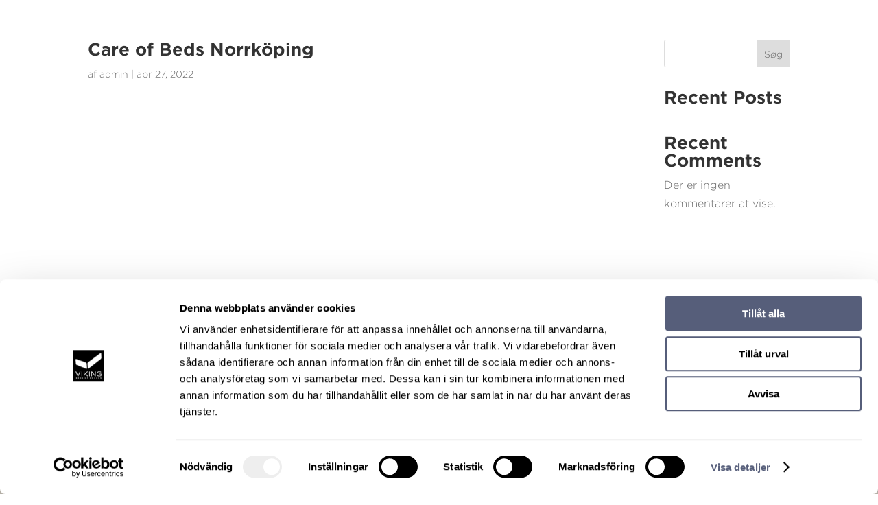

--- FILE ---
content_type: text/css; charset=utf-8
request_url: https://vikingbeds.se/wp-content/themes/advisory-divi-child/style.css?ver=4.25.0
body_size: 1557
content:
/*
 Theme Name:     Divi Child
 Theme URI:      https://www.elegantthemes.com/gallery/divi/
 Description:    Divi Child Theme
 Author:         Kristoffer Pihlfelt
 Template:       Divi
 Version:        1.0.0
*/
 
 
/* =Theme customization starts here
------------------------------------------------------- */

/* STICKY MENU */

/*set the defautl background color of the header section*/
.pa-header {
	background: transparent;
	-webkit-transition: background-color 2s ease-out;
	-moz-transition: background-color 2s ease-out;
	-o-transition: background-color 2s ease-out;
	transition: background-color 2s ease-out;
}


/*set the background color of the fixed header when scrolling*/
.pa-fixed-header {
	background-color: #000000!important;
	-webkit-transition: background-color 2s ease-out;
	-moz-transition: background-color 2s ease-out;
	-o-transition: background-color 2s ease-out;
	transition: background-color 2s ease-out;
}

/* Paralax image background color overlay effect */
.bg-overlay .et_parallax_bg::before { 
    background-color: rgba(54, 54, 54, 0.75)!important; 
    content: ""; 
    height: 100%;
    width: 100%;
    position: absolute; 
    left: 0;
    top: 0; 
}


/* ZOOM IN IMAGE FRONTPAGE */
.et-zoom-in.et_pb_image:hover img,
.et-zoom-in .et_pb_image_wrap:hover img,
.et-zoom-in a:hover img {
    transform: scale(1.3); 
    transition: all 2s 0s ease;
}

.et-zoom-in,
.et-zoom-in a {
    overflow: hidden;
}

.et-zoom-in.et_pb_image img,
.et-zoom-in .et_pb_image_wrap img,
.et-zoom-in a img {
    transition: all 1s 0s ease; 
}



--- FILE ---
content_type: application/x-javascript
request_url: https://consentcdn.cookiebot.com/consentconfig/7241fb7e-958a-48db-a0df-2abae2ff040b/vikingbeds.se/configuration.js
body_size: 201
content:
CookieConsent.configuration.tags.push({id:181871122,type:"script",tagID:"",innerHash:"",outerHash:"",tagHash:"9489304262116",url:"https://consent.cookiebot.com/uc.js",resolvedUrl:"https://consent.cookiebot.com/uc.js",cat:[1]});CookieConsent.configuration.tags.push({id:181871123,type:"script",tagID:"",innerHash:"",outerHash:"",tagHash:"3043782893840",url:"",resolvedUrl:"",cat:[4]});CookieConsent.configuration.tags.push({id:181871124,type:"script",tagID:"",innerHash:"",outerHash:"",tagHash:"11609660010377",url:"https://vikingbeds.se/wp-content/plugins/pixelyoursite/dist/scripts/public.js?ver=11.1.4.1",resolvedUrl:"https://vikingbeds.se/wp-content/plugins/pixelyoursite/dist/scripts/public.js?ver=11.1.4.1",cat:[4]});CookieConsent.configuration.tags.push({id:181871125,type:"script",tagID:"",innerHash:"",outerHash:"",tagHash:"14803290654706",url:"https://vikingbeds.se/wp-content/plugins/pixelyoursite/dist/scripts/js.cookie-2.1.3.min.js?ver=2.1.3",resolvedUrl:"https://vikingbeds.se/wp-content/plugins/pixelyoursite/dist/scripts/js.cookie-2.1.3.min.js?ver=2.1.3",cat:[2,3,4,5]});CookieConsent.configuration.tags.push({id:181871126,type:"script",tagID:"",innerHash:"",outerHash:"",tagHash:"12694326768156",url:"https://viking-beds-modul.realcontent.se/wp-content/themes/CISK/api/cisk-article-module.js",resolvedUrl:"https://viking-beds-modul.realcontent.se/wp-content/themes/CISK/api/cisk-article-module.js",cat:[5]});

--- FILE ---
content_type: application/javascript; charset=utf-8
request_url: https://vikingbeds.se/wp-content/themes/advisory-divi-child/js/custom-js.js?ver=6.9
body_size: 312
content:
jQuery('document').ready( function() {
		
	
    function init() {
		
        // Init code here

	}
	
	
	/* --------------------------------------------------------- */
	/* RUN - Call the init() function when the document is ready */
	/* --------------------------------------------------------- */
	init();
	
});